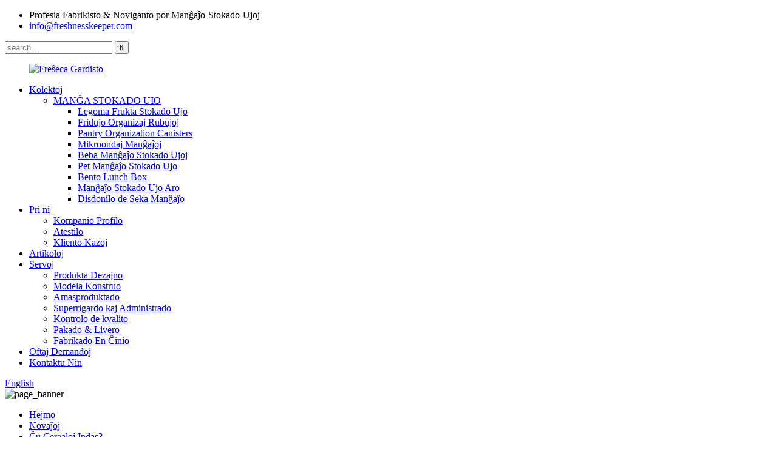

--- FILE ---
content_type: text/html
request_url: http://eo.freshnesskeeper.com/news/are-cereal-dispensers-worth-it/
body_size: 10484
content:
<!DOCTYPE html> <html dir="ltr" lang="eo"> <head> <meta charset="UTF-8"/> <meta http-equiv="Content-Type" content="text/html; charset=UTF-8" /> <!-- Google tag (gtag.js) --> <script async src="https://www.googletagmanager.com/gtag/js?id=G-W9HQZF7WE9"></script> <script>
  window.dataLayer = window.dataLayer || [];
  function gtag(){dataLayer.push(arguments);}
  gtag('js', new Date());

  gtag('config', 'G-W9HQZF7WE9');
</script> <title>Novaĵoj - Cerealoj Dispensiloj</title> <meta property="fb:app_id" content="966242223397117" /> <meta name="viewport" content="width=device-width,initial-scale=1,minimum-scale=1,maximum-scale=1,user-scalable=no"> <link rel="apple-touch-icon-precomposed" href=""> <meta name="format-detection" content="telephone=no"> <meta name="apple-mobile-web-app-capable" content="yes"> <meta name="apple-mobile-web-app-status-bar-style" content="black"> <meta property="og:url" content="https://www.freshnesskeeper.com/news/are-cereal-dispensers-worth-it/"/> <meta property="og:title" content="News - Cereal Dispensers" /> <meta property="og:description" content="				  		Food Storage Guide 	  		 Freshness Keeper Guide:Why store food in an airtight container when it&#8217;s in the fridge? 	 The conventional wisdom for preserving cooked food for later use advises placing it in an airtight container and placing it in the refrigerator, which should have a tem..."/> <meta property="og:type" content="product"/> <meta property="og:site_name" content="https://www.freshnesskeeper.com/"/> <link href="//cdn.globalso.com/freshnesskeeper/style/global/style.css" rel="stylesheet" onload="this.onload=null;this.rel='stylesheet'"> <link href="//cdn.globalso.com/freshnesskeeper/style/public/public.css" rel="stylesheet" onload="this.onload=null;this.rel='stylesheet'"> <script type="text/javascript" src="//cdn.globalso.com/freshnesskeeper/style/global/js/jquery.min.js"></script> <link href="https://fonts.font.im/css?family=Poppins:300,400,500,600,700" rel="stylesheet"> <link rel="shortcut icon" href="https://cdn.globalso.com/freshnesskeeper/97ab82c7.ico" /> <meta name="author" content="gd-admin"/> <meta name="description" itemprop="description" content="En la lastaj jaroj, cerealaj disdoniloj fariĝis populara aldono al kuirejaj vendotabloj" />  <meta name="keywords" itemprop="keywords" content="disdoniloj de sekaj manĝaĵoj, disdonilo de stokado de manĝaĵoj, disdonilo de cerealoj, disigilo de pograndaj manĝaĵoj" />  <link rel="canonical" href="https://www.freshnesskeeper.com/news/are-cereal-dispensers-worth-it/" /> <link href="//cdn.globalso.com/hide_search.css" rel="stylesheet"/><link href="//www.freshnesskeeper.com/style/eo.html.css" rel="stylesheet"/><link rel="alternate" hreflang="eo" href="http://eo.freshnesskeeper.com/" /></head> <body> <div class="container">     <!-- web_head start -->  <header class="web_head">     <div class="top_layout">         <div class="head_top">         <ul class="head_contact"> 		  	<li class="contact_add">Profesia Fabrikisto &amp; Noviganto por Manĝaĵo-Stokado-Ujoj</li>			<li class="contact_mail"><a href="mailto:info@freshnesskeeper.com">info@freshnesskeeper.com</a></li>        </ul>         <div class="head-search"> 		   <form  action="/search.php" method="get">           <input class="search-ipt" type="text" placeholder="search..."  name="s" id="s" />           <input type="hidden" name="cat" />           <input class="search-btn" type="submit"  id="searchsubmit" value="&#xf002;"/>         </form>         </div>       </div>     </div>     <div class="layout">       <!--head_top-->        <!--nav_wrap-->       <nav class="nav_wrap">  <figure class="logo"> 	 <a href="/">			<img src="https://cdn.globalso.com/freshnesskeeper/693dc21d.png" alt="Freŝeca Gardisto"> 				</a> </figure>	         <ul class="head_nav">                <li><a href="/products/">Kolektoj</a> <ul class="sub-menu"> 	<li><a href="/food-storage-container/">MANĜA STOKADO UIO</a> 	<ul class="sub-menu"> 		<li><a href="/vegetable-fruit-storage-container/">Legoma Frukta Stokado Ujo</a></li> 		<li><a href="/refrigerator-organizer-bins/">Fridujo Organizaj Rubujoj</a></li> 		<li><a href="/pantry-organization-canisters/">Pantry Organization Canisters</a></li> 		<li><a href="/microwave-food-containers/">Mikroondaj Manĝaĵoj</a></li> 		<li><a href="/baby-food-storage-containers/">Beba Manĝaĵo Stokado Ujoj</a></li> 		<li><a href="/pet-food-storage-container/">Pet Manĝaĵo Stokado Ujo</a></li> 		<li><a href="/bento-lunch-box/">Bento Lunch Box</a></li> 		<li><a href="/food-storage-container-set/">Manĝaĵo Stokado Ujo Aro</a></li> 		<li><a href="/grain-dispenser/">Disdonilo de Seka Manĝaĵo</a></li> 	</ul> </li> </ul> </li> <li><a href="/company-profile/">Pri ni</a> <ul class="sub-menu"> 	<li><a href="/company-profile/">Kompanio Profilo</a></li> 	<li><a href="/certificate/">Atestilo</a></li> 	<li><a href="/client-cases/">Kliento Kazoj</a></li> </ul> </li> <li><a href="/news/">Artikoloj</a></li> <li><a href="/service/product-design/">Servoj</a> <ul class="sub-menu"> 	<li><a href="/service/product-design/">Produkta Dezajno</a></li> 	<li><a href="/service/model-construction/">Modela Konstruo</a></li> 	<li><a href="/service/mass-production/">Amasproduktado</a></li> 	<li><a href="/service/supervison/">Superrigardo kaj Administrado</a></li> 	<li><a href="/service/quality-control/">Kontrolo de kvalito</a></li> 	<li><a href="/service/packaging-delivery/">Pakado &amp; Livero</a></li> 	<li><a href="/service/manufacture-in-china/">Fabrikado En Ĉinio</a></li> </ul> </li> <li><a href="/faqs/">Oftaj Demandoj</a></li> <li><a href="/contact-us/">Kontaktu Nin</a></li>         </ul>         <!--change-language-->         <div class="change-language ensemble">   <div class="change-language-info">     <div class="change-language-title medium-title">        <div class="language-flag language-flag-en"><a href="https://www.freshnesskeeper.com/"><b class="country-flag"></b><span>English</span> </a></div>        <b class="language-icon"></b>      </div> 	<div class="change-language-cont sub-content">         <div class="empty"></div>     </div>   </div> </div> <!--theme317-->           <!--change-language-->        </nav>     </div>   </header>     <!--// web_head end -->  <!-- sys_sub_head -->     <img src="https://cdn.globalso.com/freshnesskeeper/5d1859cb.jpg" alt="page_banner">     <section class="path_bar">       <ul>           <li> <a itemprop="breadcrumb" href="/">Hejmo</a></li><li> <a itemprop="breadcrumb" href="/news/">Novaĵoj</a> </li><li> <a href="#">Ĉu Cerealoj Indas?</a></li>       </ul>     </section>   <!-- index_advantage_icon end -->  <section class="web_main page_main">   <div class="layout">     <aside class="aside">   <section class="aside-wrap">     <section class="side-widget">     <div class="side-tit-bar">       <h4 class="side-tit">Novaĵoj</h4>     </div>     <ul class="side-cate">       <li class="current-menu-parent"><a href="/news_catalog/one-stop-guide-to-store-food-for-optimal-freshness/">Gvidilo pri Stokado de Manĝaĵoj</a></li> <li><a href="/news_catalog/industry-news/">Industria Novaĵoj</a></li> <li><a href="/news_catalog/company-news/">Kompanio Novaĵoj</a></li>     </ul>   </section>       </section> </aside>    <section class="main">      <h1 class="page_title">Ĉu Cerealoj Indas?</h1>       <article class="entry blog-article">                 <div class="fl-builder-content fl-builder-content-4400 fl-builder-content-primary fl-builder-global-templates-locked" data-post-id="4400"><div class="fl-row fl-row-full-width fl-row-bg-none fl-node-6385833872b41" data-node="6385833872b41"> 	<div class="fl-row-content-wrap"> 				<div class="fl-row-content fl-row-full-width fl-node-content"> 		 <div class="fl-col-group fl-node-63858338740d4" data-node="63858338740d4"> 			<div class="fl-col fl-node-6385833874297" data-node="6385833874297" style="width: 100%;"> 	<div class="fl-col-content fl-node-content"> 	<div class="fl-module fl-module-photo fl-node-638583387297a" data-node="638583387297a" data-animation-delay="0.0"> 	<div class="fl-module-content fl-node-content"> 		<div class="fl-photo fl-photo-align-center" itemscope itemtype="http://schema.org/ImageObject"> 	<div class="fl-photo-content fl-photo-img-jpg"> 				<img class="fl-photo-img wp-image-4403" src="//www.freshnesskeeper.com/uploads/621.jpg" alt="https://www.freshnesskeeper.com/grain-dispenser/" itemprop="image"  /> 		     			</div> 	</div>	</div> </div>	</div> </div>	</div> 		</div> 	</div> </div><div class="fl-row fl-row-full-width fl-row-bg-none fl-node-63858417c8963" data-node="63858417c8963"> 	<div class="fl-row-content-wrap"> 				<div class="fl-row-content fl-row-full-width fl-node-content"> 		 <div class="fl-col-group fl-node-63858417ca58f" data-node="63858417ca58f"> 			<div class="fl-col fl-node-63858417ca75a" data-node="63858417ca75a" style="width: 100%;"> 	<div class="fl-col-content fl-node-content"> 	<div class="fl-module fl-module-heading fl-node-63858417c879d" data-node="63858417c879d" data-animation-delay="0.0"> 	<div class="fl-module-content fl-node-content"> 		<h3 class="fl-heading"> 		<span class="fl-heading-text">Gvidilo pri Stokado de Manĝaĵoj</span> 	</h3>	</div> </div><div class="fl-module fl-module-heading fl-node-638584428d30e" data-node="638584428d30e" data-animation-delay="0.0"> 	<div class="fl-module-content fl-node-content"> 		<h3 class="fl-heading"> 		<span class="fl-heading-text">Esplorado pri Freŝeca Gardisto: Ĉu Cerealaj Dispensiloj Indas?Malkovrante la Avantaĝojn</span> 	</h3>	</div> </div>	</div> </div>	</div> 		</div> 	</div> </div><div class="fl-row fl-row-full-width fl-row-bg-none fl-node-638595fc30d62" data-node="638595fc30d62"> 	<div class="fl-row-content-wrap"> 				<div class="fl-row-content fl-row-full-width fl-node-content"> 		 <div class="fl-col-group fl-node-638595fc335ac" data-node="638595fc335ac"> 			<div class="fl-col fl-node-638595fc33798" data-node="638595fc33798" style="width: 100%;"> 	<div class="fl-col-content fl-node-content"> 	<div class="fl-module fl-module-rich-text fl-node-63859653a2355" data-node="63859653a2355" data-animation-delay="0.0"> 	<div class="fl-module-content fl-node-content"> 		<div class="fl-rich-text"> 	<p><span style="font-family: Calibri;"><span style="font-size: xx-large;"><b>I</b></span>En la lastaj jaroj, cerealaj disdoniloj fariĝis populara aldono al kuirejaj vendotabloj</span><span style="font-family: Calibri;">.La oportuno kaj funkcieco, kiujn ili ofertas, vekis la intereson de cerealentuziasmuloj kaj tiuj serĉantaj pli organizitan matenmanĝrutinon.Ĉi tiu artikolo esploros ĉu cerealaj disdoniloj valoras la investon elstarigante siajn elstarajn trajtojn.</span></p> <p> </p> <p> </p> </div>	</div> </div>	</div> </div>	</div> 		</div> 	</div> </div><div class="fl-row fl-row-full-width fl-row-bg-none fl-node-6385981c06ecf" data-node="6385981c06ecf"> 	<div class="fl-row-content-wrap"> 				<div class="fl-row-content fl-row-full-width fl-node-content"> 		 <div class="fl-col-group fl-node-6385981c07258" data-node="6385981c07258"> 			<div class="fl-col fl-node-6385981c07297" data-node="6385981c07297" style="width: 100%;"> 	<div class="fl-col-content fl-node-content"> 	<div class="fl-module fl-module-heading fl-node-6385981c072d5" data-node="6385981c072d5" data-animation-delay="0.0"> 	<div class="fl-module-content fl-node-content"> 		<h3 class="fl-heading"> 		<span class="fl-heading-text">Konvena Porcia Kontrolo:</span> 	</h3>	</div> </div><div class="fl-module fl-module-rich-text fl-node-6385981c07312" data-node="6385981c07312" data-animation-delay="0.0"> 	<div class="fl-module-content fl-node-content"> 		<div class="fl-rich-text"> 	<p><span style="font-family: Calibri;">Unu el la ĉefaj avantaĝoj de<a href="/grain-dispenser/">cerealaj disdoniloj</a>estas ilia kapablo disponigi kontrolitajn porciograndecojn.Ofte, ni emas verŝi pli da cerealo ol necese, kondukante al malŝparo.Per disigilo, uzantoj povas precize mezuri la kvanton, kiun ili deziras, evitante troon kaj certigante, ke ili havas ĝuste la ĝustan kvanton ĉiufoje.</span></p> </div>	</div> </div>	</div> </div>	</div> 		</div> 	</div> </div><div class="fl-row fl-row-full-width fl-row-bg-none fl-node-655f0fbc29fd8" data-node="655f0fbc29fd8"> 	<div class="fl-row-content-wrap"> 				<div class="fl-row-content fl-row-full-width fl-node-content"> 		 <div class="fl-col-group fl-node-655f0fbc2a34a" data-node="655f0fbc2a34a"> 			<div class="fl-col fl-node-655f0fbc2a389" data-node="655f0fbc2a389" style="width: 100%;"> 	<div class="fl-col-content fl-node-content"> 	<div class="fl-module fl-module-heading fl-node-655f0fbc2a3c7" data-node="655f0fbc2a3c7" data-animation-delay="0.0"> 	<div class="fl-module-content fl-node-content"> 		<h3 class="fl-heading"> 		<span class="fl-heading-text">Konservado de Freŝeco:</span> 	</h3>	</div> </div><div class="fl-module fl-module-rich-text fl-node-655f0fbc2a404" data-node="655f0fbc2a404" data-animation-delay="0.0"> 	<div class="fl-module-content fl-node-content"> 		<div class="fl-rich-text"> 	<p><span style="font-family: Calibri;">Alia elstara trajto de cerealaj disdoniloj estas ilia kapablo konservi la freŝecon de cerealo dum pli longa periodo.Ĉi tiuj ujoj kutime havas hermetikajn sigelojn, kiuj malhelpas aeron kaj humidecon eniri kaj influi la krispecon kaj guston de la cerealo.Subtenante la freŝecon, disdonilo certigas, ke ĉiu bovlo da cerealo estas tiel agrabla kiel la unua!</span></p> </div>	</div> </div>	</div> </div>	</div> 		</div> 	</div> </div><div class="fl-row fl-row-full-width fl-row-bg-none fl-node-655f0fd602b14" data-node="655f0fd602b14"> 	<div class="fl-row-content-wrap"> 				<div class="fl-row-content fl-row-full-width fl-node-content"> 		 <div class="fl-col-group fl-node-655f0fd602e4e" data-node="655f0fd602e4e"> 			<div class="fl-col fl-node-655f0fd602e8d" data-node="655f0fd602e8d" style="width: 100%;"> 	<div class="fl-col-content fl-node-content"> 	<div class="fl-module fl-module-heading fl-node-655f0fd602ecb" data-node="655f0fd602ecb" data-animation-delay="0.0"> 	<div class="fl-module-content fl-node-content"> 		<h3 class="fl-heading"> 		<span class="fl-heading-text">Organizo kaj Spacŝparado:</span> 	</h3>	</div> </div><div class="fl-module fl-module-rich-text fl-node-655f0fd602f08" data-node="655f0fd602f08" data-animation-delay="0.0"> 	<div class="fl-module-content fl-node-content"> 		<div class="fl-rich-text"> 	<p><span style="font-family: Calibri;">Por individuoj serĉantaj senpagan kuirejon, cerealaj disdoniloj ofertas bonegan organizan solvon.Prefere ol trakti grandajn cerealskatolojn, disdoniloj disponigas simpligitan aranĝon.Ili helpas ŝpari valoran kabinetan spacon kaj faciligas lokalizi kaj aliri la elektan cerealon.Plie, kelkaj disdoniloj permesas la stakigon de multoblaj ujoj, plue optimumigante stokadkapaciton.</span></p> </div>	</div> </div>	</div> </div>	</div> 		</div> 	</div> </div><div class="fl-row fl-row-full-width fl-row-bg-none fl-node-655f0fed0f4f4" data-node="655f0fed0f4f4"> 	<div class="fl-row-content-wrap"> 				<div class="fl-row-content fl-row-full-width fl-node-content"> 		 <div class="fl-col-group fl-node-655f0fed0f8f5" data-node="655f0fed0f8f5"> 			<div class="fl-col fl-node-655f0fed0f940" data-node="655f0fed0f940" style="width: 100%;"> 	<div class="fl-col-content fl-node-content"> 	<div class="fl-module fl-module-heading fl-node-655f0fed0f97f" data-node="655f0fed0f97f" data-animation-delay="0.0"> 	<div class="fl-module-content fl-node-content"> 		<h3 class="fl-heading"> 		<span class="fl-heading-text">Facila kaj Pura Verŝado:</span> 	</h3>	</div> </div><div class="fl-module fl-module-rich-text fl-node-655f0fed0f9be" data-node="655f0fed0f9be" data-animation-delay="0.0"> 	<div class="fl-module-content fl-node-content"> 		<div class="fl-rich-text"> 	<p><span style="font-family: Calibri;">Verŝado de cerealoj rekte el la skatolo ofte kondukas al verŝado kaj fuŝoj, precipe kun malgrandaj infanoj ĉirkaŭe.Cerealaj disdoniloj estas dizajnitaj por trakti ĉi tiun problemon.Provizite per novigaj dispensaj mekanismoj, ili certigas glatan kaj senpagan verŝan sperton.La kontrolita flumekanismo minimumigas verŝojn, tenante vendotablojn kaj plankojn puraj, kaj farante matenmanĝan preparadon senpene.</span></p> </div>	</div> </div>	</div> </div>	</div> 		</div> 	</div> </div><div class="fl-row fl-row-full-width fl-row-bg-none fl-node-655f1004766ea" data-node="655f1004766ea"> 	<div class="fl-row-content-wrap"> 				<div class="fl-row-content fl-row-full-width fl-node-content"> 		 <div class="fl-col-group fl-node-655f100476a5b" data-node="655f100476a5b"> 			<div class="fl-col fl-node-655f100476a9d" data-node="655f100476a9d" style="width: 100%;"> 	<div class="fl-col-content fl-node-content"> 	<div class="fl-module fl-module-heading fl-node-655f100476ade" data-node="655f100476ade" data-animation-delay="0.0"> 	<div class="fl-module-content fl-node-content"> 		<h3 class="fl-heading"> 		<span class="fl-heading-text">Verstileco kaj personigo:</span> 	</h3>	</div> </div><div class="fl-module fl-module-rich-text fl-node-655f100476b1d" data-node="655f100476b1d" data-animation-delay="0.0"> 	<div class="fl-module-content fl-node-content"> 		<div class="fl-rich-text"> 	<p><span style="font-family: Calibri;"><a href="/grain-dispenser/">Disdoniloj de cerealoj</a>ne estas limigitaj al cerealo sole.Ili povas esti uzataj por diversaj sekaj manĝaĵoj kiel granola, nuksoj, dolĉaĵoj kaj eĉ dorlotbestaj manĝaĵoj.Ĉi tiu ĉiuflankeco faras ilin praktika aldono al iu ajn kuirejo.Iuj disdoniloj eĉ venas kun customi</span><span style="font-family: Calibri;">z</span><span style="font-family: Calibri;">kapablaj funkcioj, kiel alĝustigeblaj porcioj kaj malsamaj dispensaj opcioj, respondante al individuaj preferoj kaj manĝbezonoj.</span></p> </div>	</div> </div>	</div> </div>	</div> 		</div> 	</div> </div><div class="fl-row fl-row-full-width fl-row-bg-none fl-node-654cc8180e079" data-node="654cc8180e079"> 	<div class="fl-row-content-wrap"> 				<div class="fl-row-content fl-row-full-width fl-node-content"> 		 <div class="fl-col-group fl-node-654cc81811fda" data-node="654cc81811fda"> 			<div class="fl-col fl-node-654cc818121f0" data-node="654cc818121f0" style="width: 100%;"> 	<div class="fl-col-content fl-node-content"> 	<div class="fl-module fl-module-photo fl-node-654cc8180dda2" data-node="654cc8180dda2" data-animation-delay="0.0"> 	<div class="fl-module-content fl-node-content"> 		<div class="fl-photo fl-photo-align-center" itemscope itemtype="http://schema.org/ImageObject"> 	<div class="fl-photo-content fl-photo-img-jpg"> 				<img class="fl-photo-img wp-image-4402" src="//www.freshnesskeeper.com/uploads/91cT1UaOn5L._AC_SL1500_.jpg" alt="https://www.freshnesskeeper.com/grain-dispenser/" itemprop="image"  /> 		     			</div> 	</div>	</div> </div>	</div> </div>	</div> 		</div> 	</div> </div><div class="fl-row fl-row-full-width fl-row-bg-none fl-node-638597371e718" data-node="638597371e718"> 	<div class="fl-row-content-wrap"> 				<div class="fl-row-content fl-row-full-width fl-node-content"> 		 <div class="fl-col-group fl-node-638597371ea89" data-node="638597371ea89"> 			<div class="fl-col fl-node-638597371eac9" data-node="638597371eac9" style="width: 100%;"> 	<div class="fl-col-content fl-node-content"> 	<div class="fl-module fl-module-rich-text fl-node-638597ad73fea" data-node="638597ad73fea" data-animation-delay="0.0"> 	<div class="fl-module-content fl-node-content"> 		<div class="fl-rich-text"> 	<p><span style="font-family: Calibri;"><span style="font-size: xx-large;"><b>C</b></span>konsiderante la oportunon kaj funkciecon ofertitajn de cerealaj disdoniloj, estas sekure diri, ke ili valoras la investon.Kun ilia kapablo provizi kontrolitajn porciojn, konservi freŝecon de cerealoj, ŝpari spacon, ebligi facilan verŝadon kaj oferti ĉiuflankecon, cerealaj disdoniloj alportas plian valoron al matenmanĝrutinoj.Simpligante organizon kaj plibonigante la ĝeneralan cerealan sperton, ĉi tiuj oportunaj kuirejaj aparatoj povas igi sekularan matenan taskon en senĝena ĝojo.</span></p> <p> </p> <p> </p> <p> </p> <p><span style="font-family: Calibri;">Freshnesskeeper disponigas larĝan gamon de elektoj por<a href="/grain-dispenser/">Cerealoj Dispensiloj.</a></span></p> </div>	</div> </div>	</div> </div>	</div> 		</div> 	</div> </div></div>                <div class="clear"></div>         <hr>Afiŝtempo: Nov-23-2023<div class="addthis_sharing_toolbox"></div>                   <div class="clear"></div>       </article>     </section>   </div> </section>  <!-- web_footer start -->    <footer class="web_footer" style="background-image:url(//cdn.globalso.com/freshnesskeeper/style/global/img/demo/bg6.jpg)">     <div class="layout">       <div class="foor_service">         <div class="foot_item foot_company  wow fadeInLeftA" data-wow-delay=".8s" data-wow-duration=".8s">           <figure class="foot_logo">	  	<a ><img src="https://cdn.globalso.com/freshnesskeeper/3e448d6c.png" alt="thyj"></a> 	  </figure>        <p>Provizu solvojn pri produkta dezajno/muldilo-fabrikado/injekto-muldado por iu ajn el via kreemo de manĝujo</p>           <ul class="foot_sns">           			<li><a target="_blank" ><img src="https://cdn.globalso.com/freshnesskeeper/412f3928.png" alt="sns01"></a></li> 			<li><a target="_blank" ><img src="https://cdn.globalso.com/freshnesskeeper/a3f91cf3.png" alt="sns03"></a></li> 			<li><a target="_blank" ><img src="https://cdn.globalso.com/freshnesskeeper/400f8e40.png" alt="sns04"></a></li> 			<li><a target="_blank" ><img src="https://cdn.globalso.com/freshnesskeeper/6660e33e.png" alt="sns05"></a></li> 	          </ul>         </div>         <nav class="foot_item foot_nav wow fadeInLeftA" data-wow-delay="1s" data-wow-duration=".8s">           <h2 class="fot_tit">Pograndaj kolektoj</h2>           <ul> 	<li><a href="/vegetable-fruit-storage-container/">Legoma Frukta Stokado Ujo</a></li> <li><a href="/microwave-food-containers/">Mikroondaj Manĝaĵoj</a></li> <li><a href="/refrigerator-organizer-bins/">Fridujo Organizaj Rubujoj</a></li> <li><a href="/pantry-organization-canisters/">Pantry Organization Canisters</a></li> <li><a href="/pet-food-storage-container/">Pet Manĝaĵo Stokado Ujo</a></li> <li><a href="/baby-food-storage-containers/">Beba Manĝaĵo Stokado Ujoj</a></li> <li><a href="/bento-lunch-box/">Bento Lunch Box</a></li> <li><a href="/food-storage-container-set/">Manĝaĵo Stokado Ujo Aro</a></li>           </ul>         </nav>         <div class="foot_item wow fadeInRightA" data-wow-delay="1s" data-wow-duration=".8s">           <h2 class="fot_tit">Agordu Servojn</h2>           <ul> 			<li>Produkta Dezajno</li> 			<li>Modela Konstruo</li> 			<li>Amasproduktado</li> 			<li>Superrigardo kaj Administrado de Produktado</li> 			<li>Kontrolo de kvalito</li> 			<li>Pakado &amp; Livero</li> 			<li>Fabrikado En Ĉinio</li>           </ul>         </div>         <div class="foot_item foot_newsletters wow fadeInRightA" data-wow-delay=".8s" data-wow-duration=".8s">           <h2 class="fot_tit">Gardisto de freŝeco</h2>           <ul> 	<li><a href="/about-us/">Pri ni</a></li> <li><a href="/contact-us/">Kontaktu Nin</a></li> <li><a href="/">Klientaj kazoj</a></li>           </ul>       </div>      	<div class="copyright wow fadeInLeftA" data-wow-delay="1.2s" data-wow-duration=".8s">© Kopirajto - 2010-2022 : Ĉiuj Rajtoj Rezervitaj.<br/> 		<div class="mob_sj"> 		    <a href="/featured/">Varmaj Produktoj</a> - <a href="/sitemap.xml">Retejmapo</a> - <a href="/">AMP Poŝtelefono</a> <br><a href='/baby-food-storage-containers/' title='Baby Food Storage Containers'>Beba Manĝaĵo Stokado Ujoj</a>,  <a href='/sealed-crisper/' title='Sealed Crisper'>Sigelita Crisper</a>,  <a href='/food-storage-bins-for-freezer-fridge-organizer/' title='Food Storage Bins For Freezer Fridge Organizer'>Manĝaĵo Tenadujoj Por Frostujo Fridujo Organizilo</a>,  <a href='/crisper/' title='Crisper'>Crisper</a>,  <a href='/vegetable-crispers/' title='Vegetable Crispers'>Legompremiloj</a>,  <a href='/black-plastic-microwave-food-container/' title='Black Plastic Microwave Food Container'>Nigra Plasta Mikroonda Manĝaĵo</a>, 		</div> 	</div> 	      </div>       <!--// web_footer end -->    </div>     </footer>    <!--// container end --> <aside class="scrollsidebar" id="scrollsidebar">   <div class="side_content">     <div class="side_list">       <header class="hd"><img src="//cdn.globalso.com/title_pic.png" alt="Enreta Inuiry"/></header>       <div class="cont">         <li><a class="email" href="javascript:" onclick="showMsgPop();">Sendu Retpoŝton</a></li>                                       </div>                   <div class="side_title"><a  class="close_btn"><span>x</span></a></div>     </div>   </div>   <div class="show_btn"></div> </aside> <div class="inquiry-pop-bd">   <div class="inquiry-pop"> <i class="ico-close-pop" onclick="hideMsgPop();"></i>     <script type="text/javascript" src="//www.globalso.site/form.js"></script>   </div> </div>     <script type="text/javascript" src="//cdn.globalso.com/freshnesskeeper/style/global/js/common.js"></script> <script type="text/javascript" src="//cdn.globalso.com/freshnesskeeper/style/public/public.js"></script>  <!--[if lt IE 9]> <script src="//cdn.globalso.com/freshnesskeeper/style/global/js/html5.js"></script> <![endif]--> <script type="text/javascript">

if(typeof jQuery == 'undefined' || typeof jQuery.fn.on == 'undefined') {
	document.write('<script src="https://www.freshnesskeeper.com/wp-content/plugins/bb-plugin/js/jquery.js"><\/script>');
	document.write('<script src="https://www.freshnesskeeper.com/wp-content/plugins/bb-plugin/js/jquery.migrate.min.js"><\/script>');
}

</script><ul class="prisna-wp-translate-seo" id="prisna-translator-seo"><li class="language-flag language-flag-en"><a href="https://www.freshnesskeeper.com/news/are-cereal-dispensers-worth-it/" title="English" target="_blank"><b class="country-flag"></b><span>English</span></a></li><li class="language-flag language-flag-fr"><a href="http://fr.freshnesskeeper.com/news/are-cereal-dispensers-worth-it/" title="French" target="_blank"><b class="country-flag"></b><span>French</span></a></li><li class="language-flag language-flag-de"><a href="http://de.freshnesskeeper.com/news/are-cereal-dispensers-worth-it/" title="German" target="_blank"><b class="country-flag"></b><span>German</span></a></li><li class="language-flag language-flag-pt"><a href="http://pt.freshnesskeeper.com/news/are-cereal-dispensers-worth-it/" title="Portuguese" target="_blank"><b class="country-flag"></b><span>Portuguese</span></a></li><li class="language-flag language-flag-es"><a href="http://es.freshnesskeeper.com/news/are-cereal-dispensers-worth-it/" title="Spanish" target="_blank"><b class="country-flag"></b><span>Spanish</span></a></li><li class="language-flag language-flag-ru"><a href="http://ru.freshnesskeeper.com/news/are-cereal-dispensers-worth-it/" title="Russian" target="_blank"><b class="country-flag"></b><span>Russian</span></a></li><li class="language-flag language-flag-ja"><a href="http://ja.freshnesskeeper.com/news/are-cereal-dispensers-worth-it/" title="Japanese" target="_blank"><b class="country-flag"></b><span>Japanese</span></a></li><li class="language-flag language-flag-ko"><a href="http://ko.freshnesskeeper.com/news/are-cereal-dispensers-worth-it/" title="Korean" target="_blank"><b class="country-flag"></b><span>Korean</span></a></li><li class="language-flag language-flag-ar"><a href="http://ar.freshnesskeeper.com/news/are-cereal-dispensers-worth-it/" title="Arabic" target="_blank"><b class="country-flag"></b><span>Arabic</span></a></li><li class="language-flag language-flag-ga"><a href="http://ga.freshnesskeeper.com/news/are-cereal-dispensers-worth-it/" title="Irish" target="_blank"><b class="country-flag"></b><span>Irish</span></a></li><li class="language-flag language-flag-el"><a href="http://el.freshnesskeeper.com/news/are-cereal-dispensers-worth-it/" title="Greek" target="_blank"><b class="country-flag"></b><span>Greek</span></a></li><li class="language-flag language-flag-tr"><a href="http://tr.freshnesskeeper.com/news/are-cereal-dispensers-worth-it/" title="Turkish" target="_blank"><b class="country-flag"></b><span>Turkish</span></a></li><li class="language-flag language-flag-it"><a href="http://it.freshnesskeeper.com/news/are-cereal-dispensers-worth-it/" title="Italian" target="_blank"><b class="country-flag"></b><span>Italian</span></a></li><li class="language-flag language-flag-da"><a href="http://da.freshnesskeeper.com/news/are-cereal-dispensers-worth-it/" title="Danish" target="_blank"><b class="country-flag"></b><span>Danish</span></a></li><li class="language-flag language-flag-ro"><a href="http://ro.freshnesskeeper.com/news/are-cereal-dispensers-worth-it/" title="Romanian" target="_blank"><b class="country-flag"></b><span>Romanian</span></a></li><li class="language-flag language-flag-id"><a href="http://id.freshnesskeeper.com/news/are-cereal-dispensers-worth-it/" title="Indonesian" target="_blank"><b class="country-flag"></b><span>Indonesian</span></a></li><li class="language-flag language-flag-cs"><a href="http://cs.freshnesskeeper.com/news/are-cereal-dispensers-worth-it/" title="Czech" target="_blank"><b class="country-flag"></b><span>Czech</span></a></li><li class="language-flag language-flag-af"><a href="http://af.freshnesskeeper.com/news/are-cereal-dispensers-worth-it/" title="Afrikaans" target="_blank"><b class="country-flag"></b><span>Afrikaans</span></a></li><li class="language-flag language-flag-sv"><a href="http://sv.freshnesskeeper.com/news/are-cereal-dispensers-worth-it/" title="Swedish" target="_blank"><b class="country-flag"></b><span>Swedish</span></a></li><li class="language-flag language-flag-pl"><a href="http://pl.freshnesskeeper.com/news/are-cereal-dispensers-worth-it/" title="Polish" target="_blank"><b class="country-flag"></b><span>Polish</span></a></li><li class="language-flag language-flag-eu"><a href="http://eu.freshnesskeeper.com/news/are-cereal-dispensers-worth-it/" title="Basque" target="_blank"><b class="country-flag"></b><span>Basque</span></a></li><li class="language-flag language-flag-ca"><a href="http://ca.freshnesskeeper.com/news/are-cereal-dispensers-worth-it/" title="Catalan" target="_blank"><b class="country-flag"></b><span>Catalan</span></a></li><li class="language-flag language-flag-eo"><a href="http://eo.freshnesskeeper.com/news/are-cereal-dispensers-worth-it/" title="Esperanto" target="_blank"><b class="country-flag"></b><span>Esperanto</span></a></li><li class="language-flag language-flag-hi"><a href="http://hi.freshnesskeeper.com/news/are-cereal-dispensers-worth-it/" title="Hindi" target="_blank"><b class="country-flag"></b><span>Hindi</span></a></li><li class="language-flag language-flag-lo"><a href="http://lo.freshnesskeeper.com/news/are-cereal-dispensers-worth-it/" title="Lao" target="_blank"><b class="country-flag"></b><span>Lao</span></a></li><li class="language-flag language-flag-sq"><a href="http://sq.freshnesskeeper.com/news/are-cereal-dispensers-worth-it/" title="Albanian" target="_blank"><b class="country-flag"></b><span>Albanian</span></a></li><li class="language-flag language-flag-am"><a href="http://am.freshnesskeeper.com/news/are-cereal-dispensers-worth-it/" title="Amharic" target="_blank"><b class="country-flag"></b><span>Amharic</span></a></li><li class="language-flag language-flag-hy"><a href="http://hy.freshnesskeeper.com/news/are-cereal-dispensers-worth-it/" title="Armenian" target="_blank"><b class="country-flag"></b><span>Armenian</span></a></li><li class="language-flag language-flag-az"><a href="http://az.freshnesskeeper.com/news/are-cereal-dispensers-worth-it/" title="Azerbaijani" target="_blank"><b class="country-flag"></b><span>Azerbaijani</span></a></li><li class="language-flag language-flag-be"><a href="http://be.freshnesskeeper.com/news/are-cereal-dispensers-worth-it/" title="Belarusian" target="_blank"><b class="country-flag"></b><span>Belarusian</span></a></li><li class="language-flag language-flag-bn"><a href="http://bn.freshnesskeeper.com/news/are-cereal-dispensers-worth-it/" title="Bengali" target="_blank"><b class="country-flag"></b><span>Bengali</span></a></li><li class="language-flag language-flag-bs"><a href="http://bs.freshnesskeeper.com/news/are-cereal-dispensers-worth-it/" title="Bosnian" target="_blank"><b class="country-flag"></b><span>Bosnian</span></a></li><li class="language-flag language-flag-bg"><a href="http://bg.freshnesskeeper.com/news/are-cereal-dispensers-worth-it/" title="Bulgarian" target="_blank"><b class="country-flag"></b><span>Bulgarian</span></a></li><li class="language-flag language-flag-ceb"><a href="http://ceb.freshnesskeeper.com/news/are-cereal-dispensers-worth-it/" title="Cebuano" target="_blank"><b class="country-flag"></b><span>Cebuano</span></a></li><li class="language-flag language-flag-ny"><a href="http://ny.freshnesskeeper.com/news/are-cereal-dispensers-worth-it/" title="Chichewa" target="_blank"><b class="country-flag"></b><span>Chichewa</span></a></li><li class="language-flag language-flag-co"><a href="http://co.freshnesskeeper.com/news/are-cereal-dispensers-worth-it/" title="Corsican" target="_blank"><b class="country-flag"></b><span>Corsican</span></a></li><li class="language-flag language-flag-hr"><a href="http://hr.freshnesskeeper.com/news/are-cereal-dispensers-worth-it/" title="Croatian" target="_blank"><b class="country-flag"></b><span>Croatian</span></a></li><li class="language-flag language-flag-nl"><a href="http://nl.freshnesskeeper.com/news/are-cereal-dispensers-worth-it/" title="Dutch" target="_blank"><b class="country-flag"></b><span>Dutch</span></a></li><li class="language-flag language-flag-et"><a href="http://et.freshnesskeeper.com/news/are-cereal-dispensers-worth-it/" title="Estonian" target="_blank"><b class="country-flag"></b><span>Estonian</span></a></li><li class="language-flag language-flag-tl"><a href="http://tl.freshnesskeeper.com/news/are-cereal-dispensers-worth-it/" title="Filipino" target="_blank"><b class="country-flag"></b><span>Filipino</span></a></li><li class="language-flag language-flag-fi"><a href="http://fi.freshnesskeeper.com/news/are-cereal-dispensers-worth-it/" title="Finnish" target="_blank"><b class="country-flag"></b><span>Finnish</span></a></li><li class="language-flag language-flag-fy"><a href="http://fy.freshnesskeeper.com/news/are-cereal-dispensers-worth-it/" title="Frisian" target="_blank"><b class="country-flag"></b><span>Frisian</span></a></li><li class="language-flag language-flag-gl"><a href="http://gl.freshnesskeeper.com/news/are-cereal-dispensers-worth-it/" title="Galician" target="_blank"><b class="country-flag"></b><span>Galician</span></a></li><li class="language-flag language-flag-ka"><a href="http://ka.freshnesskeeper.com/news/are-cereal-dispensers-worth-it/" title="Georgian" target="_blank"><b class="country-flag"></b><span>Georgian</span></a></li><li class="language-flag language-flag-gu"><a href="http://gu.freshnesskeeper.com/news/are-cereal-dispensers-worth-it/" title="Gujarati" target="_blank"><b class="country-flag"></b><span>Gujarati</span></a></li><li class="language-flag language-flag-ht"><a href="http://ht.freshnesskeeper.com/news/are-cereal-dispensers-worth-it/" title="Haitian" target="_blank"><b class="country-flag"></b><span>Haitian</span></a></li><li class="language-flag language-flag-ha"><a href="http://ha.freshnesskeeper.com/news/are-cereal-dispensers-worth-it/" title="Hausa" target="_blank"><b class="country-flag"></b><span>Hausa</span></a></li><li class="language-flag language-flag-haw"><a href="http://haw.freshnesskeeper.com/news/are-cereal-dispensers-worth-it/" title="Hawaiian" target="_blank"><b class="country-flag"></b><span>Hawaiian</span></a></li><li class="language-flag language-flag-iw"><a href="http://iw.freshnesskeeper.com/news/are-cereal-dispensers-worth-it/" title="Hebrew" target="_blank"><b class="country-flag"></b><span>Hebrew</span></a></li><li class="language-flag language-flag-hmn"><a href="http://hmn.freshnesskeeper.com/news/are-cereal-dispensers-worth-it/" title="Hmong" target="_blank"><b class="country-flag"></b><span>Hmong</span></a></li><li class="language-flag language-flag-hu"><a href="http://hu.freshnesskeeper.com/news/are-cereal-dispensers-worth-it/" title="Hungarian" target="_blank"><b class="country-flag"></b><span>Hungarian</span></a></li><li class="language-flag language-flag-is"><a href="http://is.freshnesskeeper.com/news/are-cereal-dispensers-worth-it/" title="Icelandic" target="_blank"><b class="country-flag"></b><span>Icelandic</span></a></li><li class="language-flag language-flag-ig"><a href="http://ig.freshnesskeeper.com/news/are-cereal-dispensers-worth-it/" title="Igbo" target="_blank"><b class="country-flag"></b><span>Igbo</span></a></li><li class="language-flag language-flag-jw"><a href="http://jw.freshnesskeeper.com/news/are-cereal-dispensers-worth-it/" title="Javanese" target="_blank"><b class="country-flag"></b><span>Javanese</span></a></li><li class="language-flag language-flag-kn"><a href="http://kn.freshnesskeeper.com/news/are-cereal-dispensers-worth-it/" title="Kannada" target="_blank"><b class="country-flag"></b><span>Kannada</span></a></li><li class="language-flag language-flag-kk"><a href="http://kk.freshnesskeeper.com/news/are-cereal-dispensers-worth-it/" title="Kazakh" target="_blank"><b class="country-flag"></b><span>Kazakh</span></a></li><li class="language-flag language-flag-km"><a href="http://km.freshnesskeeper.com/news/are-cereal-dispensers-worth-it/" title="Khmer" target="_blank"><b class="country-flag"></b><span>Khmer</span></a></li><li class="language-flag language-flag-ku"><a href="http://ku.freshnesskeeper.com/news/are-cereal-dispensers-worth-it/" title="Kurdish" target="_blank"><b class="country-flag"></b><span>Kurdish</span></a></li><li class="language-flag language-flag-ky"><a href="http://ky.freshnesskeeper.com/news/are-cereal-dispensers-worth-it/" title="Kyrgyz" target="_blank"><b class="country-flag"></b><span>Kyrgyz</span></a></li><li class="language-flag language-flag-la"><a href="http://la.freshnesskeeper.com/news/are-cereal-dispensers-worth-it/" title="Latin" target="_blank"><b class="country-flag"></b><span>Latin</span></a></li><li class="language-flag language-flag-lv"><a href="http://lv.freshnesskeeper.com/news/are-cereal-dispensers-worth-it/" title="Latvian" target="_blank"><b class="country-flag"></b><span>Latvian</span></a></li><li class="language-flag language-flag-lt"><a href="http://lt.freshnesskeeper.com/news/are-cereal-dispensers-worth-it/" title="Lithuanian" target="_blank"><b class="country-flag"></b><span>Lithuanian</span></a></li><li class="language-flag language-flag-lb"><a href="http://lb.freshnesskeeper.com/news/are-cereal-dispensers-worth-it/" title="Luxembou.." target="_blank"><b class="country-flag"></b><span>Luxembou..</span></a></li><li class="language-flag language-flag-mk"><a href="http://mk.freshnesskeeper.com/news/are-cereal-dispensers-worth-it/" title="Macedonian" target="_blank"><b class="country-flag"></b><span>Macedonian</span></a></li><li class="language-flag language-flag-mg"><a href="http://mg.freshnesskeeper.com/news/are-cereal-dispensers-worth-it/" title="Malagasy" target="_blank"><b class="country-flag"></b><span>Malagasy</span></a></li><li class="language-flag language-flag-ms"><a href="http://ms.freshnesskeeper.com/news/are-cereal-dispensers-worth-it/" title="Malay" target="_blank"><b class="country-flag"></b><span>Malay</span></a></li><li class="language-flag language-flag-ml"><a href="http://ml.freshnesskeeper.com/news/are-cereal-dispensers-worth-it/" title="Malayalam" target="_blank"><b class="country-flag"></b><span>Malayalam</span></a></li><li class="language-flag language-flag-mt"><a href="http://mt.freshnesskeeper.com/news/are-cereal-dispensers-worth-it/" title="Maltese" target="_blank"><b class="country-flag"></b><span>Maltese</span></a></li><li class="language-flag language-flag-mi"><a href="http://mi.freshnesskeeper.com/news/are-cereal-dispensers-worth-it/" title="Maori" target="_blank"><b class="country-flag"></b><span>Maori</span></a></li><li class="language-flag language-flag-mr"><a href="http://mr.freshnesskeeper.com/news/are-cereal-dispensers-worth-it/" title="Marathi" target="_blank"><b class="country-flag"></b><span>Marathi</span></a></li><li class="language-flag language-flag-mn"><a href="http://mn.freshnesskeeper.com/news/are-cereal-dispensers-worth-it/" title="Mongolian" target="_blank"><b class="country-flag"></b><span>Mongolian</span></a></li><li class="language-flag language-flag-my"><a href="http://my.freshnesskeeper.com/news/are-cereal-dispensers-worth-it/" title="Burmese" target="_blank"><b class="country-flag"></b><span>Burmese</span></a></li><li class="language-flag language-flag-ne"><a href="http://ne.freshnesskeeper.com/news/are-cereal-dispensers-worth-it/" title="Nepali" target="_blank"><b class="country-flag"></b><span>Nepali</span></a></li><li class="language-flag language-flag-no"><a href="http://no.freshnesskeeper.com/news/are-cereal-dispensers-worth-it/" title="Norwegian" target="_blank"><b class="country-flag"></b><span>Norwegian</span></a></li><li class="language-flag language-flag-ps"><a href="http://ps.freshnesskeeper.com/news/are-cereal-dispensers-worth-it/" title="Pashto" target="_blank"><b class="country-flag"></b><span>Pashto</span></a></li><li class="language-flag language-flag-fa"><a href="http://fa.freshnesskeeper.com/news/are-cereal-dispensers-worth-it/" title="Persian" target="_blank"><b class="country-flag"></b><span>Persian</span></a></li><li class="language-flag language-flag-pa"><a href="http://pa.freshnesskeeper.com/news/are-cereal-dispensers-worth-it/" title="Punjabi" target="_blank"><b class="country-flag"></b><span>Punjabi</span></a></li><li class="language-flag language-flag-sr"><a href="http://sr.freshnesskeeper.com/news/are-cereal-dispensers-worth-it/" title="Serbian" target="_blank"><b class="country-flag"></b><span>Serbian</span></a></li><li class="language-flag language-flag-st"><a href="http://st.freshnesskeeper.com/news/are-cereal-dispensers-worth-it/" title="Sesotho" target="_blank"><b class="country-flag"></b><span>Sesotho</span></a></li><li class="language-flag language-flag-si"><a href="http://si.freshnesskeeper.com/news/are-cereal-dispensers-worth-it/" title="Sinhala" target="_blank"><b class="country-flag"></b><span>Sinhala</span></a></li><li class="language-flag language-flag-sk"><a href="http://sk.freshnesskeeper.com/news/are-cereal-dispensers-worth-it/" title="Slovak" target="_blank"><b class="country-flag"></b><span>Slovak</span></a></li><li class="language-flag language-flag-sl"><a href="http://sl.freshnesskeeper.com/news/are-cereal-dispensers-worth-it/" title="Slovenian" target="_blank"><b class="country-flag"></b><span>Slovenian</span></a></li><li class="language-flag language-flag-so"><a href="http://so.freshnesskeeper.com/news/are-cereal-dispensers-worth-it/" title="Somali" target="_blank"><b class="country-flag"></b><span>Somali</span></a></li><li class="language-flag language-flag-sm"><a href="http://sm.freshnesskeeper.com/news/are-cereal-dispensers-worth-it/" title="Samoan" target="_blank"><b class="country-flag"></b><span>Samoan</span></a></li><li class="language-flag language-flag-gd"><a href="http://gd.freshnesskeeper.com/news/are-cereal-dispensers-worth-it/" title="Scots Gaelic" target="_blank"><b class="country-flag"></b><span>Scots Gaelic</span></a></li><li class="language-flag language-flag-sn"><a href="http://sn.freshnesskeeper.com/news/are-cereal-dispensers-worth-it/" title="Shona" target="_blank"><b class="country-flag"></b><span>Shona</span></a></li><li class="language-flag language-flag-sd"><a href="http://sd.freshnesskeeper.com/news/are-cereal-dispensers-worth-it/" title="Sindhi" target="_blank"><b class="country-flag"></b><span>Sindhi</span></a></li><li class="language-flag language-flag-su"><a href="http://su.freshnesskeeper.com/news/are-cereal-dispensers-worth-it/" title="Sundanese" target="_blank"><b class="country-flag"></b><span>Sundanese</span></a></li><li class="language-flag language-flag-sw"><a href="http://sw.freshnesskeeper.com/news/are-cereal-dispensers-worth-it/" title="Swahili" target="_blank"><b class="country-flag"></b><span>Swahili</span></a></li><li class="language-flag language-flag-tg"><a href="http://tg.freshnesskeeper.com/news/are-cereal-dispensers-worth-it/" title="Tajik" target="_blank"><b class="country-flag"></b><span>Tajik</span></a></li><li class="language-flag language-flag-ta"><a href="http://ta.freshnesskeeper.com/news/are-cereal-dispensers-worth-it/" title="Tamil" target="_blank"><b class="country-flag"></b><span>Tamil</span></a></li><li class="language-flag language-flag-te"><a href="http://te.freshnesskeeper.com/news/are-cereal-dispensers-worth-it/" title="Telugu" target="_blank"><b class="country-flag"></b><span>Telugu</span></a></li><li class="language-flag language-flag-th"><a href="http://th.freshnesskeeper.com/news/are-cereal-dispensers-worth-it/" title="Thai" target="_blank"><b class="country-flag"></b><span>Thai</span></a></li><li class="language-flag language-flag-uk"><a href="http://uk.freshnesskeeper.com/news/are-cereal-dispensers-worth-it/" title="Ukrainian" target="_blank"><b class="country-flag"></b><span>Ukrainian</span></a></li><li class="language-flag language-flag-ur"><a href="http://ur.freshnesskeeper.com/news/are-cereal-dispensers-worth-it/" title="Urdu" target="_blank"><b class="country-flag"></b><span>Urdu</span></a></li><li class="language-flag language-flag-uz"><a href="http://uz.freshnesskeeper.com/news/are-cereal-dispensers-worth-it/" title="Uzbek" target="_blank"><b class="country-flag"></b><span>Uzbek</span></a></li><li class="language-flag language-flag-vi"><a href="http://vi.freshnesskeeper.com/news/are-cereal-dispensers-worth-it/" title="Vietnamese" target="_blank"><b class="country-flag"></b><span>Vietnamese</span></a></li><li class="language-flag language-flag-cy"><a href="http://cy.freshnesskeeper.com/news/are-cereal-dispensers-worth-it/" title="Welsh" target="_blank"><b class="country-flag"></b><span>Welsh</span></a></li><li class="language-flag language-flag-xh"><a href="http://xh.freshnesskeeper.com/news/are-cereal-dispensers-worth-it/" title="Xhosa" target="_blank"><b class="country-flag"></b><span>Xhosa</span></a></li><li class="language-flag language-flag-yi"><a href="http://yi.freshnesskeeper.com/news/are-cereal-dispensers-worth-it/" title="Yiddish" target="_blank"><b class="country-flag"></b><span>Yiddish</span></a></li><li class="language-flag language-flag-yo"><a href="http://yo.freshnesskeeper.com/news/are-cereal-dispensers-worth-it/" title="Yoruba" target="_blank"><b class="country-flag"></b><span>Yoruba</span></a></li><li class="language-flag language-flag-zu"><a href="http://zu.freshnesskeeper.com/news/are-cereal-dispensers-worth-it/" title="Zulu" target="_blank"><b class="country-flag"></b><span>Zulu</span></a></li><li class="language-flag language-flag-rw"><a href="http://rw.freshnesskeeper.com/news/are-cereal-dispensers-worth-it/" title="Kinyarwanda" target="_blank"><b class="country-flag"></b><span>Kinyarwanda</span></a></li><li class="language-flag language-flag-tt"><a href="http://tt.freshnesskeeper.com/news/are-cereal-dispensers-worth-it/" title="Tatar" target="_blank"><b class="country-flag"></b><span>Tatar</span></a></li><li class="language-flag language-flag-or"><a href="http://or.freshnesskeeper.com/news/are-cereal-dispensers-worth-it/" title="Oriya" target="_blank"><b class="country-flag"></b><span>Oriya</span></a></li><li class="language-flag language-flag-tk"><a href="http://tk.freshnesskeeper.com/news/are-cereal-dispensers-worth-it/" title="Turkmen" target="_blank"><b class="country-flag"></b><span>Turkmen</span></a></li><li class="language-flag language-flag-ug"><a href="http://ug.freshnesskeeper.com/news/are-cereal-dispensers-worth-it/" title="Uyghur" target="_blank"><b class="country-flag"></b><span>Uyghur</span></a></li></ul><link rel='stylesheet' id='fl-builder-layout-4400-css'  href='https://www.freshnesskeeper.com/uploads/bb-plugin/cache/4400-layout.css?ver=e0e66c860937171ba0e29fea8c4fc465' type='text/css' media='all' />   <script type='text/javascript' src='https://www.freshnesskeeper.com/uploads/bb-plugin/cache/4400-layout.js?ver=e0e66c860937171ba0e29fea8c4fc465'></script> <script>
function getCookie(name) {
    var arg = name + "=";
    var alen = arg.length;
    var clen = document.cookie.length;
    var i = 0;
    while (i < clen) {
        var j = i + alen;
        if (document.cookie.substring(i, j) == arg) return getCookieVal(j);
        i = document.cookie.indexOf(" ", i) + 1;
        if (i == 0) break;
    }
    return null;
}
function setCookie(name, value) {
    var expDate = new Date();
    var argv = setCookie.arguments;
    var argc = setCookie.arguments.length;
    var expires = (argc > 2) ? argv[2] : null;
    var path = (argc > 3) ? argv[3] : null;
    var domain = (argc > 4) ? argv[4] : null;
    var secure = (argc > 5) ? argv[5] : false;
    if (expires != null) {
        expDate.setTime(expDate.getTime() + expires);
    }
    document.cookie = name + "=" + escape(value) + ((expires == null) ? "": ("; expires=" + expDate.toUTCString())) + ((path == null) ? "": ("; path=" + path)) + ((domain == null) ? "": ("; domain=" + domain)) + ((secure == true) ? "; secure": "");
}
function getCookieVal(offset) {
    var endstr = document.cookie.indexOf(";", offset);
    if (endstr == -1) endstr = document.cookie.length;
    return unescape(document.cookie.substring(offset, endstr));
}

var firstshow = 0;
var cfstatshowcookie = getCookie('easyiit_stats');
if (cfstatshowcookie != 1) {
    a = new Date();
    h = a.getHours();
    m = a.getMinutes();
    s = a.getSeconds();
    sparetime = 1000 * 60 * 60 * 24 * 1 - (h * 3600 + m * 60 + s) * 1000 - 1;
    setCookie('easyiit_stats', 1, sparetime, '/');
    firstshow = 1;
}
if (!navigator.cookieEnabled) {
    firstshow = 0;
}
var referrer = escape(document.referrer);
var currweb = escape(location.href);
var screenwidth = screen.width;
var screenheight = screen.height;
var screencolordepth = screen.colorDepth;
$(function($){
   $.get("https://www.freshnesskeeper.com/statistic.php", { action:'stats_init', assort:0, referrer:referrer, currweb:currweb , firstshow:firstshow ,screenwidth:screenwidth, screenheight: screenheight, screencolordepth: screencolordepth, ranstr: Math.random()},function(data){}, "json");
			
});
</script>    </div> <script src="//cdnus.globalso.com/common_front.js"></script><script src="//www.freshnesskeeper.com/style/eo.html.js"></script></body> </html><!-- Globalso Cache file was created in 0.25007009506226 seconds, on 02-04-24 16:54:44 -->